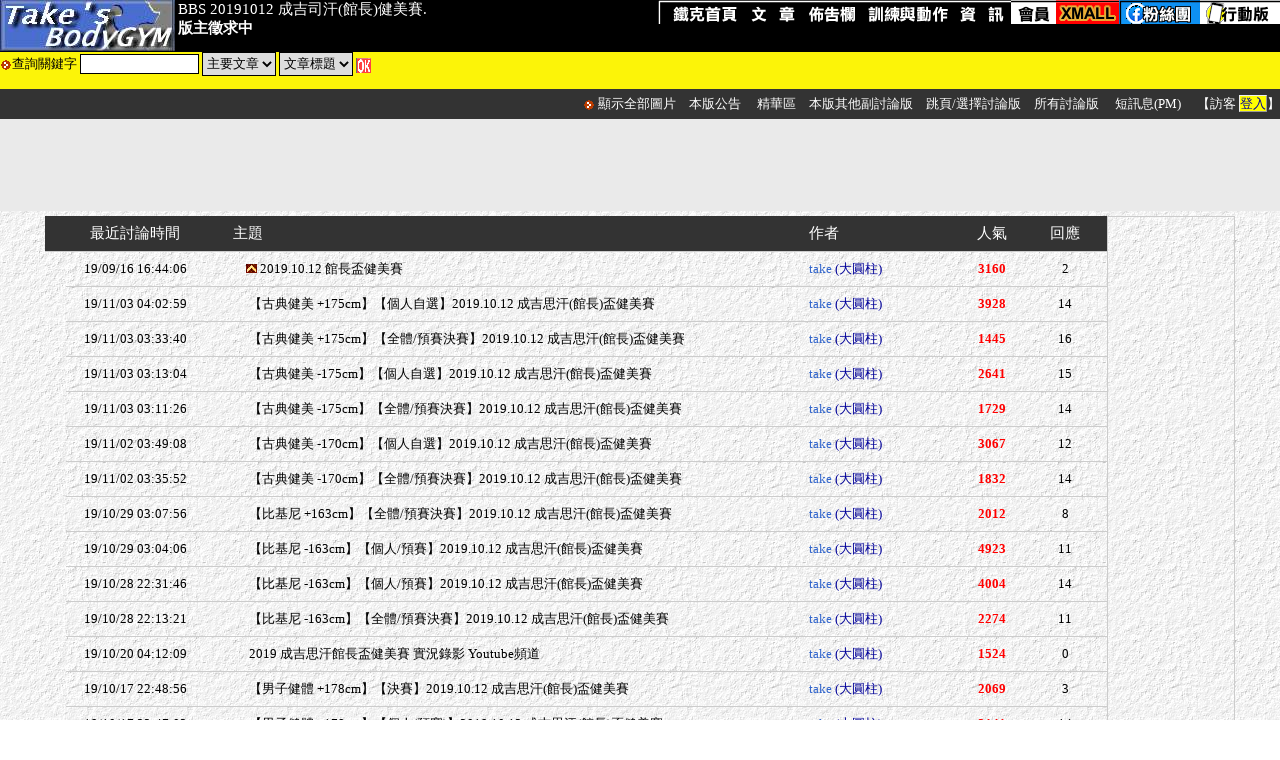

--- FILE ---
content_type: text/html
request_url: https://www.takesport.idv.tw/bbs/discuss/index.asp?db=events&fid=126
body_size: 5935
content:

<html>
<head>
<!-- Google tag (gtag.js)  - Google Analytics -->
<script async src="https://www.googletagmanager.com/gtag/js?id=G-ERJR8YCH8Z"></script>
<script>
  window.dataLayer = window.dataLayer || [];
  function gtag(){dataLayer.push(arguments);}
  gtag('js', new Date());

  gtag('config', 'G-ERJR8YCH8Z');
</script>

<meta property="og:image" content="https://www.takesport.idv.tw/gym/pic_s/TakesBodyGYMLogo.jpg"/>
<meta property="og:site_name" content="Take's BodyGym鐵克健身中心"/>
<meta property="og:title" content="20191012 成吉司汗(館長)健美賽." />  
<meta property="og:type" content="website"/>
<meta property="og:url" content="http://www.takesport.idv.tw/bbs/index.asp?db=events&fid=126&sort=lastdate" />  
<script language="JavaScript">
function supload()

 {window.open("https://www.takesport.idv.tw/bbs/discuss/upindexul.asp?una=&uno=&from=index&dn=events","tkupload","status=yes,scrollbars=yes,width=650,height=600,resizable=yes,toolbar=no,location=no,menubar=no");}
 function supload_w1()
{window.open("http://www1.takesport.idv.tw:587/files/usermedia/webs/upindex.asp?una=&uno=&dn=events","tkupload","status=yes,scrollbars=yes,width=650,height=600,resizable=yes;toolbar=no;location=no;menubar=no;status=no;");}
function preview()
 {document.discuss.action = "preview.asp?dbn=events"
  document.discuss.target = "_blank"}
function check_guest()
 {
 if (document.discuss.guestid.value.length == 0)
  { alert('請留下您的大名')
document.discuss.guestid.focus()
return false }
  if (document.discuss.guestemail.value.length == 0)
   { alert('請留下您的Eamil')
 document.discuss.guestemail.focus()
 return false }
 else
   { return true }
 }
function ishtml()
 {
 if (document.discuss.with_html.value == 'False')
  {document.discuss.with_html.value = 'True'}
 else
  {document.discuss.with_html.value = 'False'}
 }
function valid()
 {
 if (document.discuss.title.value.length == 0)
  { alert('您忘記輸入主題了')
document.discuss.title.focus()
return false
  }
 if (document.discuss.content.value.length == 0)
  { alert('您忘記輸入內容了')
document.discuss.content.focus()
   return false
  }
 if (document.discuss.content.value.length <= 6)
  { alert('文章內容太短,系統會認為是灌水文章喔')
document.discuss.content.focus()
return false
  }
  else
  { return true }
 }


function hyperlink() 
{txt2=prompt("請輸入顯示為超連結的文字，\n這一欄您亦可以留白不輸入任何文字。",""); 
if (txt2!=null) {
	txt=prompt("請輸入連結的網址URL：\n前面一定要加http://喔！","http://www.xxxxxxx.com.tw/");
	if (txt!=null) {
		if (txt2=="") {
			AddTxt="<a href=\""+txt+"\" target=\"_blank\">"+txt+"</a>";
			AddText(AddTxt);
		} else {
			AddTxt="<a href=\""+txt+"\" target=\"_blank\">"+txt2+"</a>";
			AddText(AddTxt);}}}}
function AddText(NewCode) {
	setfocus();
	if (document.discuss.content.createTextRange && document.discuss.content.caretPos) {
		var caretPos = document.discuss.content.caretPos;
		caretPos.text = caretPos.text.charAt(caretPos.text.length - 1) == ' ' ? NewCode + ' ' : NewCode;
	} else {
		document.discuss.content.value+=NewCode; }
	setfocus();
}
function setfocus() {
  document.discuss.content.focus();
}
</script>
<title>鐵克健身網Taks's BodyGYM【20191012 成吉司汗(館長)健美賽.】</title>
<meta http-equiv="Content-Type" content="text/html; charset=big5">
<meta http-equiv="expires" content="0">
<meta http-equiv="cache-control" content="no-cache">
<link rel="stylesheet" href="css.css" type="text/css">
<link rel="shortcut icon" href="/favicon.ico" >
<style>
<!--
a{text-decoration:none}
.inputback {
background-attachment: fixed;background-image: url(../PIC_S/inputback1.jpg);background-repeat: no-repeat;background-position: right top;}
.brd{ BORDER: black 1px solid;FONT-SIZE: 10pt; HEIGHT: 16px;}
.linebottom1 {
	border-bottom-width: 1px;
	border-bottom-style: dashed;
	border-bottom-color: #666666;
}
.tablebox1 {
	border-bottom: 1px solid #CCCCCC;
}
.clr_1 {
	color: #669900;
	font-weight: bold;
}
.clr_2 {
	color: #666666;
	font-weight: bold;
}
.smallmenu {
	font-weight: 600;
	color: #FFFFFF;
	font-size: 16px
}
.ads_box1 {
	border: 1px solid #CCCCCC;
}
-->
</style>

</head>
<body bgcolor="#FFFFFF" background="../pic_s/back.gif" text="#000000" link="#000099" vlink="#0000CC" alink="#FF0000" leftmargin="0" topMargin=0 marginwidth="0" marginheight="0"> 
<TABLE WIDTH=100% BORDER=0 align="center" CELLPADDING=0 CELLSPACING=0>
  <TR>
    <TD height="52" BGCOLOR=#000000><font color="#FFFFFF" class="font4"><img src="../../gym/pic_s/head_01_button.jpg" height="52" align="left" longdesc="http://www.takesport.idv.tw">
    <div style="float: left;">
    BBS 20191012 成吉司汗(館長)健美賽. 
<br>
<strong>版主徵求中</strong></div></font>

	<div style="float: right;">    <a href="/gym/index.asp" target="_top"><img src="/gym/pic_s/select1.png" alt="首頁,訓練動作教練" border="0"></a><a href="/gym/articles/index.asp" target="_top"><img src="/gym/pic_s/select2.png" alt="文章:運動要點,新知,名人講談.." border="0"></a><a href="/bbs/default.asp" target="_top"><img src="/gym/pic_s/select3.png" alt="本站健身討論版" border="0"></a><a href="/gym/workout/index.asp" target="_top"><img src="/gym/pic_s/select5.png" border="0" alt="各部位肌肉名稱"></a><a href="/gym/gallery/index.asp" target="_top"><img src="/gym/pic_s/select6.png" alt="照片,專欄,健身房資訊等" border="0"></a><a href="/bbs/acounts/membersarea.asp" target="_top" alt="會員"><img src="/gym/pic_s/select9.png" border="0"></a><a href="/xmall/index.asp" target="_top"><img src="/gym/pic_s/select8.png" border="0" alt="鐵克粉絲團"></a><a href="https://www.facebook.com/%E9%90%B5%E5%85%8B%E5%81%A5%E8%BA%AB%E4%B8%AD%E5%BF%83-Takes-BodyGYM-289386166216/" target="_blank"><img src="/gym/pic_s/select11.png" border="0" alt="相關網站連結"></a><a href="/gym/pda3" target="_top"><img src="/gym/pic_s/select10.png" border="0" alt="行動版鐵克"></a>
</div></TD>
  </TR>
  <tr>
  <td valign="middle" bgcolor="#fcf408" class="font6">
  <FORM NAME="search" METHOD="post" ACTION="../../bbs/discuss/querydb2.asp">
  <img src="../PIC_S/ARROW.GIF" width=12 height=12 border=0 align=absmiddle>查詢關鍵字
          <INPUT NAME="qt" TYPE="text" style="BORDER: black 1px solid;height:20;font:12" SIZE="13">
          <SELECT NAME="target1" style="BORDER: black 1px solid;height:24;font:12">
            <OPTION VALUE="main_title" selected>主要文章</OPTION>
            <OPTION VALUE="sub_title">回應文章</OPTION>
          </SELECT>
          <select name="target2" style="BORDER: black 1px solid;height:24;font:12">
            <option value="content">內文</option>
            <option value="title" selected>文章標題</option>
            <option value="name">作者</option>
          </select>
          <input type=hidden name="db" value="events@126">
          <input type=hidden name=compare value="yes">
          <input type="image" border="0" SRC="../../bbs/PIC_S/ok_button1.gif" WIDTH="15" HEIGHT="15" ALIGN="ABSMIDDLE" name="image">
    </FORM></td>
  </tr>
  <TR>
    <TD height="30" ALIGN=right valign="middle" bgcolor="#333333" class="font6">
    <img src="../PIC_S/ARROW.GIF" width=12 height=12 border=0 align="absmiddle">
          
              <a href="#" onClick="LoadAttachImage();" class="font1">顯示全部圖片</a> <img src="../PIC_S/Blank.GIF" width=10 height=10><a href="bulletin.asp?cl=y&db=events&fid=126&only=" class="font1">本版公告</a>
<img src="../PIC_S/Blank.GIF" width=10 height=10>
  
  <a href="index.asp?sort=reserve&db=events&fid=126&only=" class=font1>精華區</a>
  
              <img src="../PIC_S/Blank.GIF" width=10 height=10><a href="subboards.asp?db=events&fid=126" class="font1">本版其他副討論版</a>
              
              <img src="../PIC_S/Blank.GIF" width=10 height=10><a href="#gopage" class="font1">跳頁/選擇討論版</a> <img src="../PIC_S/Blank.GIF" width=10 height=10><a href="../default.asp" target="_top" class="font1">所有討論版</a>
              
              <img src="../PIC_S/Blank.GIF" width=10 height=10>
              <a href=../pm/index.asp class=font1>短訊息(PM)</a>
              <img src="../PIC_S/Blank.GIF" width=10 height=10>
    <font class=font1>【訪客 <SPAN CLASS='back1'><A HREF='../acounts/login.asp'>登入</A></span>】</font>    </TD>
  </TR>
</TABLE>
<table width="100%" border="0" align="center" cellpadding="1" cellspacing="0"> 

<tr align="right" valign="baseline">
<FORM NAME="search" METHOD="post" ACTION="../../bbs/discuss/querydb2.asp">
<td align="center" bgcolor="#eaeaea" >
<script async src="//pagead2.googlesyndication.com/pagead/js/adsbygoogle.js"></script>
<!-- 728x90 -BBS佈告欄各版文章列表最上方index.asp -->
<ins class="adsbygoogle"
     style="display:inline-block;width:728px;height:90px"
     data-ad-client="ca-pub-2793936016723931"
     data-ad-slot="8903046993"></ins>
<script>
(adsbygoogle = window.adsbygoogle || []).push({});
</script></td>
</form>
</tr> 
</table>
<div style="min-width:50%;max-width:1200px;word-break: break-all;margin:0px auto;">

<table width="100%" border="0" align="center" cellpadding="5" cellspacing="0"> 
  <tr> 
<td align=center valign=top>
  <table width="100%" border=0 cellspacing=0 cellpadding=0> 
<tr> 
   
<td align=center valign=top> <table width="100%" border=0 cellpadding="8" cellspacing=0 bordercolor="#FFFFFF" class=font6> 
<tr valign="middle" class="font4">
  <td align=center bgcolor="#333333" class="tablebox1"><font color="#FFFFFF">&nbsp;</font></td>
  <td align=center bgcolor="#333333" class="tablebox1"><font color="#FFFFFF">最近討論時間</font></td>
  <td align=left bgcolor="#333333" class="tablebox1"><font color="#FFFFFF">&nbsp;</font></td>
  <td align=left bgcolor="#333333" class="tablebox1"><font color="#FFFFFF">主題</font></td>
  <td bgcolor="#333333" class="tablebox1"><font color="#FFFFFF">作者</font></td>
  <td align=center bgcolor="#333333" class="tablebox1"><font color="#FFFFFF">人氣</font></td>
  <td align=center bgcolor="#333333" class="tablebox1"><font color="#FFFFFF">回應</font></td>
</tr>


<tr valign="middle"> 
  <td width="2%" align=center>
   </td> 
  <td width="13%" align=center class="tablebox1"> 19/09/16 16:44:06 </td> 
  <td align=left width="2%" class=tablebox1>
  </td> 
  
  <td height="32" align=left bgcolor="" class=tablebox1><a href=join.asp?db=events&ID=2442&fid=126&sort=lastdate><font color=#000000>
　<img src=../pic_s/ontop.jpg width=11 height=9 border=0><span class=font6>
2019.10.12 館長盃健美賽
</span>
</td>
  <td width="15%" class="tablebox1">
<font color=#3366cc>take</font>
 <a href="../acounts/userdetail.asp?id=take" target=_blank>(大圓柱)</a></td> 
<td width="6%" align=center class="tablebox1"> <font color="#FF0000"><b>3160</b></font></td> 
<td width="8%" align=center class="tablebox1">2</td> 
</tr> 


<tr valign="middle"> 
  <td width="2%" align=center>
   </td> 
  <td width="13%" align=center class="tablebox1"> 19/11/03 04:02:59 </td> 
  <td align=left width="2%" class=tablebox1>
  </td> 
  
  <td height="32" align=left bgcolor="" class=tablebox1><a href=join.asp?db=events&ID=2489&fid=126&sort=lastdate><font color=#000000>
　<span class=font6>
【古典健美 +175cm】【個人自選】2019.10.12 成吉思汗(館長)盃健美賽
</span>
</td>
  <td width="15%" class="tablebox1">
<font color=#3366cc>take</font>
 <a href="../acounts/userdetail.asp?id=take" target=_blank>(大圓柱)</a></td> 
<td width="6%" align=center class="tablebox1"> <font color="#FF0000"><b>3928</b></font></td> 
<td width="8%" align=center class="tablebox1">14</td> 
</tr> 


<tr valign="middle"> 
  <td width="2%" align=center>
   </td> 
  <td width="13%" align=center class="tablebox1"> 19/11/03 03:33:40 </td> 
  <td align=left width="2%" class=tablebox1>
  </td> 
  
  <td height="32" align=left bgcolor="" class=tablebox1><a href=join.asp?db=events&ID=2488&fid=126&sort=lastdate><font color=#000000>
　<span class=font6>
【古典健美 +175cm】【全體/預賽決賽】2019.10.12 成吉思汗(館長)盃健美賽
</span>
</td>
  <td width="15%" class="tablebox1">
<font color=#3366cc>take</font>
 <a href="../acounts/userdetail.asp?id=take" target=_blank>(大圓柱)</a></td> 
<td width="6%" align=center class="tablebox1"> <font color="#FF0000"><b>1445</b></font></td> 
<td width="8%" align=center class="tablebox1">16</td> 
</tr> 


<tr valign="middle"> 
  <td width="2%" align=center>
   </td> 
  <td width="13%" align=center class="tablebox1"> 19/11/03 03:13:04 </td> 
  <td align=left width="2%" class=tablebox1>
  </td> 
  
  <td height="32" align=left bgcolor="" class=tablebox1><a href=join.asp?db=events&ID=2487&fid=126&sort=lastdate><font color=#000000>
　<span class=font6>
【古典健美 -175cm】【個人自選】2019.10.12 成吉思汗(館長)盃健美賽
</span>
</td>
  <td width="15%" class="tablebox1">
<font color=#3366cc>take</font>
 <a href="../acounts/userdetail.asp?id=take" target=_blank>(大圓柱)</a></td> 
<td width="6%" align=center class="tablebox1"> <font color="#FF0000"><b>2641</b></font></td> 
<td width="8%" align=center class="tablebox1">15</td> 
</tr> 


<tr valign="middle"> 
  <td width="2%" align=center>
   </td> 
  <td width="13%" align=center class="tablebox1"> 19/11/03 03:11:26 </td> 
  <td align=left width="2%" class=tablebox1>
  </td> 
  
  <td height="32" align=left bgcolor="" class=tablebox1><a href=join.asp?db=events&ID=2486&fid=126&sort=lastdate><font color=#000000>
　<span class=font6>
【古典健美 -175cm】【全體/預賽決賽】2019.10.12 成吉思汗(館長)盃健美賽
</span>
</td>
  <td width="15%" class="tablebox1">
<font color=#3366cc>take</font>
 <a href="../acounts/userdetail.asp?id=take" target=_blank>(大圓柱)</a></td> 
<td width="6%" align=center class="tablebox1"> <font color="#FF0000"><b>1729</b></font></td> 
<td width="8%" align=center class="tablebox1">14</td> 
</tr> 


<tr valign="middle"> 
  <td width="2%" align=center>
   </td> 
  <td width="13%" align=center class="tablebox1"> 19/11/02 03:49:08 </td> 
  <td align=left width="2%" class=tablebox1>
  </td> 
  
  <td height="32" align=left bgcolor="" class=tablebox1><a href=join.asp?db=events&ID=2485&fid=126&sort=lastdate><font color=#000000>
　<span class=font6>
【古典健美 -170cm】【個人自選】2019.10.12 成吉思汗(館長)盃健美賽
</span>
</td>
  <td width="15%" class="tablebox1">
<font color=#3366cc>take</font>
 <a href="../acounts/userdetail.asp?id=take" target=_blank>(大圓柱)</a></td> 
<td width="6%" align=center class="tablebox1"> <font color="#FF0000"><b>3067</b></font></td> 
<td width="8%" align=center class="tablebox1">12</td> 
</tr> 


<tr valign="middle"> 
  <td width="2%" align=center>
   </td> 
  <td width="13%" align=center class="tablebox1"> 19/11/02 03:35:52 </td> 
  <td align=left width="2%" class=tablebox1>
  </td> 
  
  <td height="32" align=left bgcolor="" class=tablebox1><a href=join.asp?db=events&ID=2484&fid=126&sort=lastdate><font color=#000000>
　<span class=font6>
【古典健美 -170cm】【全體/預賽決賽】2019.10.12 成吉思汗(館長)盃健美賽
</span>
</td>
  <td width="15%" class="tablebox1">
<font color=#3366cc>take</font>
 <a href="../acounts/userdetail.asp?id=take" target=_blank>(大圓柱)</a></td> 
<td width="6%" align=center class="tablebox1"> <font color="#FF0000"><b>1832</b></font></td> 
<td width="8%" align=center class="tablebox1">14</td> 
</tr> 


<tr valign="middle"> 
  <td width="2%" align=center>
   </td> 
  <td width="13%" align=center class="tablebox1"> 19/10/29 03:07:56 </td> 
  <td align=left width="2%" class=tablebox1>
  </td> 
  
  <td height="32" align=left bgcolor="" class=tablebox1><a href=join.asp?db=events&ID=2473&fid=126&sort=lastdate><font color=#000000>
　<span class=font6>
【比基尼 +163cm】【全體/預賽決賽】2019.10.12 成吉思汗(館長)盃健美賽
</span>
</td>
  <td width="15%" class="tablebox1">
<font color=#3366cc>take</font>
 <a href="../acounts/userdetail.asp?id=take" target=_blank>(大圓柱)</a></td> 
<td width="6%" align=center class="tablebox1"> <font color="#FF0000"><b>2012</b></font></td> 
<td width="8%" align=center class="tablebox1">8</td> 
</tr> 


<tr valign="middle"> 
  <td width="2%" align=center>
   </td> 
  <td width="13%" align=center class="tablebox1"> 19/10/29 03:04:06 </td> 
  <td align=left width="2%" class=tablebox1>
  </td> 
  
  <td height="32" align=left bgcolor="" class=tablebox1><a href=join.asp?db=events&ID=2472&fid=126&sort=lastdate><font color=#000000>
　<span class=font6>
【比基尼 -163cm】【個人/預賽】2019.10.12 成吉思汗(館長)盃健美賽
</span>
</td>
  <td width="15%" class="tablebox1">
<font color=#3366cc>take</font>
 <a href="../acounts/userdetail.asp?id=take" target=_blank>(大圓柱)</a></td> 
<td width="6%" align=center class="tablebox1"> <font color="#FF0000"><b>4923</b></font></td> 
<td width="8%" align=center class="tablebox1">11</td> 
</tr> 


<tr valign="middle"> 
  <td width="2%" align=center>
   </td> 
  <td width="13%" align=center class="tablebox1"> 19/10/28 22:31:46 </td> 
  <td align=left width="2%" class=tablebox1>
  </td> 
  
  <td height="32" align=left bgcolor="" class=tablebox1><a href=join.asp?db=events&ID=2471&fid=126&sort=lastdate><font color=#000000>
　<span class=font6>
【比基尼 -163cm】【個人/預賽】2019.10.12 成吉思汗(館長)盃健美賽
</span>
</td>
  <td width="15%" class="tablebox1">
<font color=#3366cc>take</font>
 <a href="../acounts/userdetail.asp?id=take" target=_blank>(大圓柱)</a></td> 
<td width="6%" align=center class="tablebox1"> <font color="#FF0000"><b>4004</b></font></td> 
<td width="8%" align=center class="tablebox1">14</td> 
</tr> 


<tr valign="middle"> 
  <td width="2%" align=center>
   </td> 
  <td width="13%" align=center class="tablebox1"> 19/10/28 22:13:21 </td> 
  <td align=left width="2%" class=tablebox1>
  </td> 
  
  <td height="32" align=left bgcolor="" class=tablebox1><a href=join.asp?db=events&ID=2470&fid=126&sort=lastdate><font color=#000000>
　<span class=font6>
【比基尼 -163cm】【全體/預賽決賽】2019.10.12 成吉思汗(館長)盃健美賽
</span>
</td>
  <td width="15%" class="tablebox1">
<font color=#3366cc>take</font>
 <a href="../acounts/userdetail.asp?id=take" target=_blank>(大圓柱)</a></td> 
<td width="6%" align=center class="tablebox1"> <font color="#FF0000"><b>2274</b></font></td> 
<td width="8%" align=center class="tablebox1">11</td> 
</tr> 


<tr valign="middle"> 
  <td width="2%" align=center>
   </td> 
  <td width="13%" align=center class="tablebox1"> 19/10/20 04:12:09 </td> 
  <td align=left width="2%" class=tablebox1>
  </td> 
  
  <td height="32" align=left bgcolor="" class=tablebox1><a href=join.asp?db=events&ID=2468&fid=126&sort=lastdate><font color=#000000>
　<span class=font6>
2019 成吉思汗館長盃健美賽 實況錄影 Youtube頻道
</span>
</td>
  <td width="15%" class="tablebox1">
<font color=#3366cc>take</font>
 <a href="../acounts/userdetail.asp?id=take" target=_blank>(大圓柱)</a></td> 
<td width="6%" align=center class="tablebox1"> <font color="#FF0000"><b>1524</b></font></td> 
<td width="8%" align=center class="tablebox1">0</td> 
</tr> 


<tr valign="middle"> 
  <td width="2%" align=center>
   </td> 
  <td width="13%" align=center class="tablebox1"> 19/10/17 22:48:56 </td> 
  <td align=left width="2%" class=tablebox1>
  </td> 
  
  <td height="32" align=left bgcolor="" class=tablebox1><a href=join.asp?db=events&ID=2466&fid=126&sort=lastdate><font color=#000000>
　<span class=font6>
【男子健體 +178cm】【決賽】2019.10.12 成吉思汗(館長)盃健美賽
</span>
</td>
  <td width="15%" class="tablebox1">
<font color=#3366cc>take</font>
 <a href="../acounts/userdetail.asp?id=take" target=_blank>(大圓柱)</a></td> 
<td width="6%" align=center class="tablebox1"> <font color="#FF0000"><b>2069</b></font></td> 
<td width="8%" align=center class="tablebox1">3</td> 
</tr> 


<tr valign="middle"> 
  <td width="2%" align=center>
   </td> 
  <td width="13%" align=center class="tablebox1"> 19/10/17 22:47:02 </td> 
  <td align=left width="2%" class=tablebox1>
  </td> 
  
  <td height="32" align=left bgcolor="" class=tablebox1><a href=join.asp?db=events&ID=2467&fid=126&sort=lastdate><font color=#000000>
　<span class=font6>
【男子健體 +178cm】【個人(預賽)】2019.10.12 成吉思汗(館長)盃健美賽
</span>
</td>
  <td width="15%" class="tablebox1">
<font color=#3366cc>take</font>
 <a href="../acounts/userdetail.asp?id=take" target=_blank>(大圓柱)</a></td> 
<td width="6%" align=center class="tablebox1"> <font color="#FF0000"><b>2141</b></font></td> 
<td width="8%" align=center class="tablebox1">14</td> 
</tr> 


<tr valign="middle"> 
  <td width="2%" align=center>
   </td> 
  <td width="13%" align=center class="tablebox1"> 19/10/17 22:33:54 </td> 
  <td align=left width="2%" class=tablebox1>
  </td> 
  
  <td height="32" align=left bgcolor="" class=tablebox1><a href=join.asp?db=events&ID=2465&fid=126&sort=lastdate><font color=#000000>
　<span class=font6>
【男子健體 +178cm】【團體部分(預賽)】2019.10.12 成吉思汗(館長)盃健美賽
</span>
</td>
  <td width="15%" class="tablebox1">
<font color=#3366cc>take</font>
 <a href="../acounts/userdetail.asp?id=take" target=_blank>(大圓柱)</a></td> 
<td width="6%" align=center class="tablebox1"> <font color="#FF0000"><b>1260</b></font></td> 
<td width="8%" align=center class="tablebox1">8</td> 
</tr> 


<tr valign="middle"> 
  <td width="2%" align=center>
   </td> 
  <td width="13%" align=center class="tablebox1"> 19/10/17 22:18:03 </td> 
  <td align=left width="2%" class=tablebox1>
  </td> 
  
  <td height="32" align=left bgcolor="" class=tablebox1><a href=join.asp?db=events&ID=2464&fid=126&sort=lastdate><font color=#000000>
　<span class=font6>
【男子健體 -178cm】【決賽】2019.10.12 成吉思汗(館長)盃健美賽
</span>
</td>
  <td width="15%" class="tablebox1">
<font color=#3366cc>take</font>
 <a href="../acounts/userdetail.asp?id=take" target=_blank>(大圓柱)</a></td> 
<td width="6%" align=center class="tablebox1"> <font color="#FF0000"><b>1315</b></font></td> 
<td width="8%" align=center class="tablebox1">4</td> 
</tr> 


<tr valign="middle"> 
  <td width="2%" align=center>
   </td> 
  <td width="13%" align=center class="tablebox1"> 19/10/17 22:15:34 </td> 
  <td align=left width="2%" class=tablebox1>
  </td> 
  
  <td height="32" align=left bgcolor="" class=tablebox1><a href=join.asp?db=events&ID=2463&fid=126&sort=lastdate><font color=#000000>
　<span class=font6>
【男子健體 -178cm】【個人(預賽)】2019.10.12 成吉思汗(館長)盃健美賽
</span>
</td>
  <td width="15%" class="tablebox1">
<font color=#3366cc>take</font>
 <a href="../acounts/userdetail.asp?id=take" target=_blank>(大圓柱)</a></td> 
<td width="6%" align=center class="tablebox1"> <font color="#FF0000"><b>1680</b></font></td> 
<td width="8%" align=center class="tablebox1">16</td> 
</tr> 


<tr valign="middle"> 
  <td width="2%" align=center>
   </td> 
  <td width="13%" align=center class="tablebox1"> 19/10/17 22:04:26 </td> 
  <td align=left width="2%" class=tablebox1>
  </td> 
  
  <td height="32" align=left bgcolor="" class=tablebox1><a href=join.asp?db=events&ID=2462&fid=126&sort=lastdate><font color=#000000>
　<span class=font6>
【男子健體 -178cm】【團體部分(預賽)】2019.10.12 成吉思汗(館長)盃健美賽
</span>
</td>
  <td width="15%" class="tablebox1">
<font color=#3366cc>take</font>
 <a href="../acounts/userdetail.asp?id=take" target=_blank>(大圓柱)</a></td> 
<td width="6%" align=center class="tablebox1"> <font color="#FF0000"><b>1443</b></font></td> 
<td width="8%" align=center class="tablebox1">11</td> 
</tr> 


<tr valign="middle"> 
  <td width="2%" align=center>
   </td> 
  <td width="13%" align=center class="tablebox1"> 19/10/17 16:58:53 </td> 
  <td align=left width="2%" class=tablebox1>
  </td> 
  
  <td height="32" align=left bgcolor="" class=tablebox1><a href=join.asp?db=events&ID=2461&fid=126&sort=lastdate><font color=#000000>
　<span class=font6>
【男子健體 -174cm】【決賽】2019.10.12 成吉思汗(館長)盃健美賽
</span>
</td>
  <td width="15%" class="tablebox1">
<font color=#3366cc>take</font>
 <a href="../acounts/userdetail.asp?id=take" target=_blank>(大圓柱)</a></td> 
<td width="6%" align=center class="tablebox1"> <font color="#FF0000"><b>1354</b></font></td> 
<td width="8%" align=center class="tablebox1">4</td> 
</tr> 


<tr valign="middle"> 
  <td width="2%" align=center>
   </td> 
  <td width="13%" align=center class="tablebox1"> 19/10/17 16:56:01 </td> 
  <td align=left width="2%" class=tablebox1>
  </td> 
  
  <td height="32" align=left bgcolor="" class=tablebox1><a href=join.asp?db=events&ID=2460&fid=126&sort=lastdate><font color=#000000>
　<span class=font6>
【男子健體 -174cm】【團體部分(預賽)】2019.10.12 成吉思汗(館長)盃健美賽
</span>
</td>
  <td width="15%" class="tablebox1">
<font color=#3366cc>take</font>
 <a href="../acounts/userdetail.asp?id=take" target=_blank>(大圓柱)</a></td> 
<td width="6%" align=center class="tablebox1"> <font color="#FF0000"><b>1311</b></font></td> 
<td width="8%" align=center class="tablebox1">20</td> 
</tr> 


<tr valign="middle"> 
  <td width="2%" align=center>
   </td> 
  <td width="13%" align=center class="tablebox1"> 19/10/17 16:49:46 </td> 
  <td align=left width="2%" class=tablebox1>
  </td> 
  
  <td height="32" align=left bgcolor="" class=tablebox1><a href=join.asp?db=events&ID=2459&fid=126&sort=lastdate><font color=#000000>
　<span class=font6>
【男子健體 -174cm】【個人(預賽)】2019.10.12 成吉思汗(館長)盃健美賽
</span>
</font></a>
(<img src=../pic_s/multipage.gif width=10 height=12><span class=font5>
<a href=join.asp?db=events&fid=126&sort=lastdate&ID=2459&topage=1&num=0>1</a> <a href=join.asp?db=events&fid=126&sort=lastdate&ID=2459&topage=2&num=20>2</a> )</span>
</td>
  <td width="15%" class="tablebox1">
<font color=#3366cc>take</font>
 <a href="../acounts/userdetail.asp?id=take" target=_blank>(大圓柱)</a></td> 
<td width="6%" align=center class="tablebox1"> <font color="#FF0000"><b>3934</b></font></td> 
<td width="8%" align=center class="tablebox1">26</td> 
</tr> 


<tr valign="middle"> 
  <td width="2%" align=center>
   </td> 
  <td width="13%" align=center class="tablebox1"> 19/10/17 16:06:32 </td> 
  <td align=left width="2%" class=tablebox1>
  </td> 
  
  <td height="32" align=left bgcolor="" class=tablebox1><a href=join.asp?db=events&ID=2458&fid=126&sort=lastdate><font color=#000000>
　<span class=font6>
【男子健體 -170cm】【決賽】2019.10.12 成吉思汗(館長)盃健美賽
</span>
</td>
  <td width="15%" class="tablebox1">
<font color=#3366cc>take</font>
 <a href="../acounts/userdetail.asp?id=take" target=_blank>(大圓柱)</a></td> 
<td width="6%" align=center class="tablebox1"> <font color="#FF0000"><b>1285</b></font></td> 
<td width="8%" align=center class="tablebox1">5</td> 
</tr> 


<tr valign="middle"> 
  <td width="2%" align=center>
   </td> 
  <td width="13%" align=center class="tablebox1"> 19/10/17 16:02:34 </td> 
  <td align=left width="2%" class=tablebox1>
  </td> 
  
  <td height="32" align=left bgcolor="" class=tablebox1><a href=join.asp?db=events&ID=2457&fid=126&sort=lastdate><font color=#000000>
　<span class=font6>
【男子健體 -170cm】【團體部分(預賽)】2019.10.12 成吉思汗(館長)盃健美賽
</span>
</td>
  <td width="15%" class="tablebox1">
<font color=#3366cc>take</font>
 <a href="../acounts/userdetail.asp?id=take" target=_blank>(大圓柱)</a></td> 
<td width="6%" align=center class="tablebox1"> <font color="#FF0000"><b>1038</b></font></td> 
<td width="8%" align=center class="tablebox1">13</td> 
</tr> 


<tr valign="middle"> 
  <td width="2%" align=center>
   </td> 
  <td width="13%" align=center class="tablebox1"> 19/10/17 15:57:16 </td> 
  <td align=left width="2%" class=tablebox1>
  </td> 
  
  <td height="32" align=left bgcolor="" class=tablebox1><a href=join.asp?db=events&ID=2456&fid=126&sort=lastdate><font color=#000000>
　<span class=font6>
【男子健體 -170cm】【個人(預賽)】2019.10.12 成吉思汗(館長)盃健美賽
</span>
</td>
  <td width="15%" class="tablebox1">
<font color=#3366cc>take</font>
 <a href="../acounts/userdetail.asp?id=take" target=_blank>(大圓柱)</a></td> 
<td width="6%" align=center class="tablebox1"> <font color="#FF0000"><b>1641</b></font></td> 
<td width="8%" align=center class="tablebox1">18</td> 
</tr> 


<tr valign="middle"> 
  <td width="2%" align=center>
   </td> 
  <td width="13%" align=center class="tablebox1"> 19/10/17 03:31:48 </td> 
  <td align=left width="2%" class=tablebox1>
  </td> 
  
  <td height="32" align=left bgcolor="" class=tablebox1><a href=join.asp?db=events&ID=2454&fid=126&sort=lastdate><font color=#000000>
　<span class=font6>
【男子健體 -166cm】【個人(預賽)】2019.10.12 成吉思汗(館長)盃健美賽
</span>
</font></a>
(<img src=../pic_s/multipage.gif width=10 height=12><span class=font5>
<a href=join.asp?db=events&fid=126&sort=lastdate&ID=2454&topage=1&num=0>1</a> <a href=join.asp?db=events&fid=126&sort=lastdate&ID=2454&topage=2&num=20>2</a> )</span>
</td>
  <td width="15%" class="tablebox1">
<font color=#3366cc>take</font>
 <a href="../acounts/userdetail.asp?id=take" target=_blank>(大圓柱)</a></td> 
<td width="6%" align=center class="tablebox1"> <font color="#FF0000"><b>2869</b></font></td> 
<td width="8%" align=center class="tablebox1">27</td> 
</tr> 


<tr valign="middle"> 
  <td width="2%" align=center>
   </td> 
  <td width="13%" align=center class="tablebox1"> 19/10/17 03:25:17 </td> 
  <td align=left width="2%" class=tablebox1>
  </td> 
  
  <td height="32" align=left bgcolor="" class=tablebox1><a href=join.asp?db=events&ID=2455&fid=126&sort=lastdate><font color=#000000>
　<span class=font6>
【男子健體 -166cm】【決賽】2019.10.12 成吉思汗(館長)盃健美賽
</span>
</td>
  <td width="15%" class="tablebox1">
<font color=#3366cc>take</font>
 <a href="../acounts/userdetail.asp?id=take" target=_blank>(大圓柱)</a></td> 
<td width="6%" align=center class="tablebox1"> <font color="#FF0000"><b>1323</b></font></td> 
<td width="8%" align=center class="tablebox1">6</td> 
</tr> 


<tr valign="middle"> 
  <td width="2%" align=center>
   </td> 
  <td width="13%" align=center class="tablebox1"> 19/10/17 03:13:50 </td> 
  <td align=left width="2%" class=tablebox1>
  </td> 
  
  <td height="32" align=left bgcolor="" class=tablebox1><a href=join.asp?db=events&ID=2453&fid=126&sort=lastdate><font color=#000000>
　<span class=font6>
【男子健體 -166cm】【團體部分(預賽)】2019.10.12 成吉思汗(館長)盃健美賽
</span>
</td>
  <td width="15%" class="tablebox1">
<font color=#3366cc>take</font>
 <a href="../acounts/userdetail.asp?id=take" target=_blank>(大圓柱)</a></td> 
<td width="6%" align=center class="tablebox1"> <font color="#FF0000"><b>1411</b></font></td> 
<td width="8%" align=center class="tablebox1">11</td> 
</tr> 


<tr valign="middle"> 
  <td width="2%" align=center>
   </td> 
  <td width="13%" align=center class="tablebox1"> 19/10/17 03:03:19 </td> 
  <td align=left width="2%" class=tablebox1>
  </td> 
  
  <td height="32" align=left bgcolor="" class=tablebox1><a href=join.asp?db=events&ID=2443&fid=126&sort=lastdate><font color=#000000>
　<span class=font6>
【成績與頒獎】2019.10.12 成吉思汗(館長)盃健美賽
</span>
</td>
  <td width="15%" class="tablebox1">
<font color=#3366cc>take</font>
 <a href="../acounts/userdetail.asp?id=take" target=_blank>(大圓柱)</a></td> 
<td width="6%" align=center class="tablebox1"> <font color="#FF0000"><b>6152</b></font></td> 
<td width="8%" align=center class="tablebox1">10</td> 
</tr> 


<tr valign="middle"> 
  <td width="2%" align=center>
   </td> 
  <td width="13%" align=center class="tablebox1"> 19/10/13 17:45:45 </td> 
  <td align=left width="2%" class=tablebox1>
  </td> 
  
  <td height="32" align=left bgcolor="" class=tablebox1><a href=join.asp?db=events&ID=2447&fid=126&sort=lastdate><font color=#000000>
　<span class=font6>
【總冠軍 比基尼】2019.10.12 成吉思汗(館長)盃健美賽
</span>
</td>
  <td width="15%" class="tablebox1">
<font color=#3366cc>take</font>
 <a href="../acounts/userdetail.asp?id=take" target=_blank>(大圓柱)</a></td> 
<td width="6%" align=center class="tablebox1"> <font color="#FF0000"><b>3936</b></font></td> 
<td width="8%" align=center class="tablebox1">3</td> 
</tr> 


<tr valign="middle"> 
  <td width="2%" align=center>
   </td> 
  <td width="13%" align=center class="tablebox1"> 19/10/13 17:13:18 </td> 
  <td align=left width="2%" class=tablebox1>
  </td> 
  
  <td height="32" align=left bgcolor="" class=tablebox1><a href=join.asp?db=events&ID=2446&fid=126&sort=lastdate><font color=#000000>
　<span class=font6>
【總冠軍 古典健美】2019.10.12 成吉思汗(館長)盃健美賽
</span>
</td>
  <td width="15%" class="tablebox1">
<font color=#3366cc>take</font>
 <a href="../acounts/userdetail.asp?id=take" target=_blank>(大圓柱)</a></td> 
<td width="6%" align=center class="tablebox1"> <font color="#FF0000"><b>3558</b></font></td> 
<td width="8%" align=center class="tablebox1">5</td> 
</tr> 
 
  </table> 

  <table border="0" width="100%" cellpadding="10" cellspacing="0"> 

<tr> 
<td height="25" bgcolor="#333333" class="font4"><font color="#FFFFFF">
  <div style="float:left"><a name="gopage"></a>前往討論版
    <select name="selectdb" onChange="location.href='subboards.asp?db='+(options[selectedIndex].value)">
        <option>－－－－－－－－－－－－－</option>
        <option value="0bodybuild">健身討論版</option>
        <option value="bdforum">健美大小事</option>
        <option value="aerobics">健康與塑身</option>
        <option value="foods">飲食與藥物</option>
        <option value="media">健美風采</option>
        <option value="events">健美賽事實況</option>
                <!-- option value="sportcoach">教練空間</option -->
        <option value="gyminfo">健身房資訊</option>
        <option value="infos">新聞與謠言</option>
        <option value="market">郵購與交易</option>
        <option value="talk">閒話不家常(閒聊)</option>
        <option value="articles">專欄文章</option>
        <option value="the_site">站務</option>
      </select></div>
    
 第
<select name="select" onChange="location.href='index.asp?db=events&fid=126&sort=lastdate&topage='+(options[selectedIndex].value)">
  <option value=1 selected>1</option><option value=2>2</option>
</select>
頁 
<a href=index.asp?db=events&fid=126&sort=lastdate&topage=2 class=white_font>》Next下一頁</a> <a href=index.asp?db=events&fid=126&sort=lastdate&topage=2 class=white_font>》Last最末頁</a>  
</font></td> 
</tr>
<tr>
  <td align="center">

<!-- script type="text/javascript" src="http://adsense.scupio.com/adpinline/ADmediaJS/takesport_1834_4751_5417_1.js"></script -->
<img src='../pic_s/space.gif' width=50 height=1>
<!-- script type="text/javascript" src="http://adsense.scupio.com/adpinline/ADmediaJS/takesport_1834_4751_5417_1.js"></script -->
</td>
</tr> 
  </table></td> 
  <td width="126" align=center valign=top class="ads_box1">

<script async src="//pagead2.googlesyndication.com/pagead/js/adsbygoogle.js"></script>
<!-- BBS各版主頁清單旁120x600 -->
<ins class="adsbygoogle"
     style="display:inline-block;width:120px;height:600px"
     data-ad-client="ca-pub-2793936016723931"
     data-ad-slot="8268998191"></ins>
<script>
(adsbygoogle = window.adsbygoogle || []).push({});
</script>
</td>
    </form> 
</tr> 
  </table> 
   
  </form></td> 
</tr>
  </table></div>
              <div style="max-width:95%;height: 50px;border: 0px solid #000000;margin:0px auto;padding: 10px;font-size: 13px;line-height: 20px;background-color:#FFFFFF;">
          <div class="font12 cslineheight" style="text-align:center">
<a href="/gym/index.asp" target="_top">健身房首頁</a> ∣ <a href="/gym/articles/index.asp" target="_top">文章</a> ∣ <a href="/bbs/default.asp" target="_top">佈告欄BBS</a> ∣ <a href="/gym/workout/index.asp" target="_top">訓練與比賽動作</a> ∣ <a href="/gym/gallery/index.asp" target="_top">資訊</a> ∣ <a href="/bbs/acounts/membersarea.asp">會員相關功能</a> ∣<a href="rights.asp">鐵克起源與聲明</a> ∣ <a href="/gym/contactus.asp">聯繫我們</a> | <a href="/xmall/index.asp" target="_top">Xmall購物</a> <br />
<font color="#000000"><img src="/gym/pic_s/ROCFlag.gif" width="20" />　版權所有 All Rights Reserved</font> <a href="https://www.takesport.idv.tw" target="_blank"><font color="#000000">| 鐵克健身中心</font></a>
  </div>
</div>
  </td> 
  </tr> 
</table> 
</div>

<script defer src="https://static.cloudflareinsights.com/beacon.min.js/vcd15cbe7772f49c399c6a5babf22c1241717689176015" integrity="sha512-ZpsOmlRQV6y907TI0dKBHq9Md29nnaEIPlkf84rnaERnq6zvWvPUqr2ft8M1aS28oN72PdrCzSjY4U6VaAw1EQ==" data-cf-beacon='{"version":"2024.11.0","token":"45808be1c9a244c19e75edf4ae8e3fb2","r":1,"server_timing":{"name":{"cfCacheStatus":true,"cfEdge":true,"cfExtPri":true,"cfL4":true,"cfOrigin":true,"cfSpeedBrain":true},"location_startswith":null}}' crossorigin="anonymous"></script>
</body>
</html>

--- FILE ---
content_type: text/html; charset=utf-8
request_url: https://www.google.com/recaptcha/api2/aframe
body_size: 267
content:
<!DOCTYPE HTML><html><head><meta http-equiv="content-type" content="text/html; charset=UTF-8"></head><body><script nonce="WagSo4eVOn278ztBTNWlLw">/** Anti-fraud and anti-abuse applications only. See google.com/recaptcha */ try{var clients={'sodar':'https://pagead2.googlesyndication.com/pagead/sodar?'};window.addEventListener("message",function(a){try{if(a.source===window.parent){var b=JSON.parse(a.data);var c=clients[b['id']];if(c){var d=document.createElement('img');d.src=c+b['params']+'&rc='+(localStorage.getItem("rc::a")?sessionStorage.getItem("rc::b"):"");window.document.body.appendChild(d);sessionStorage.setItem("rc::e",parseInt(sessionStorage.getItem("rc::e")||0)+1);localStorage.setItem("rc::h",'1769802467936');}}}catch(b){}});window.parent.postMessage("_grecaptcha_ready", "*");}catch(b){}</script></body></html>

--- FILE ---
content_type: text/css
request_url: https://www.takesport.idv.tw/bbs/discuss/css.css
body_size: 284
content:
.bbs_title_bar 
{
min-width: 50%;
max-width: 100%;
height: 52px;
background-color: #000000;
color: #FFFFFF;
font-size: 15px;
}
.font3 {  font-size: 12px}
.page {  font-size: 14px; font-style: oblique; color: #FF0000}
.poster {  color: #0000FF; background-color: #FFFFFF}
a:hover {  color: #FFFFFF; background-color: #FF9900}
a:hover {  border-style: none}
.back1 {  color: #000000; background-color: #FFFF00; border-style: outset; border-top-width: 1px; border-right-width: 1px; border-bottom-width: 1px; border-left-width: 1px}
.back2 {  color: #FFFFFF; background-color: #FF0000; border-style: outset}
.font1 {  color: #FFFFFF}
.back3 {  font-weight: bold; color: #FFFFFF; border: #000000 inset; border-width: 6px 0px; font-family: Verdana, Arial, Helvetica, sans-serif; font-size: 10px}
.font2 { color: #FFFF66}
.box1 {
	border-top: 1px solid #CCCCCC;
	border-right: 0px none;
	border-bottom: 1px solid #CCCCCC;
	border-left: 1px solid #CCCCCC;
}
.box2 {
	border: 1px solid #CCCCCC;
}
.textbox1 {
	font-size: 12px;
	background-color: #FFFFCC;
	border: 1px none #FFFFFF;
	height: 12px;
	width: 40px;
}
.textbox2 {

	font-size: 12px;
	background-color: #FFFFCC;
	border: 1px none #FFFFFF;
	height: 12px;
	width: 150px;
}
.font4 {
font-size: 15px
}
.font5 {
	font-size: 12px;
}
.font6 {
	font-size: 13px;
}
.height1 {
	line-height: 28px;
}
.white_font {
	color: #FFFFFF;
}
.marineright {
	background-image: url(gym/pic_s/grayback.jpg);
	background-position: left top;
}
.marineleft {
	background-image: url(gym/pic_s/grayback.jpg);
	background-position: right top;
}
.font22 {
	font-size: 22px;
}
.art_left_ver_line1 {
	border-left-width: thick;
	border-left-style: solid;
	border-left-color: #009900;
	padding: 10px;
	background-color: #CCCCCC;
}